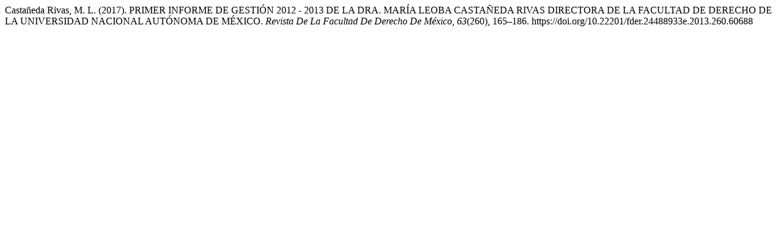

--- FILE ---
content_type: text/html; charset=UTF-8
request_url: https://revistas.unam.mx/index.php/rfdm/citationstylelanguage/get/apa?submissionId=60688&publicationId=25225
body_size: 408
content:
<div class="csl-bib-body">
  <div class="csl-entry">Castañeda Rivas, M. L. (2017). PRIMER INFORME DE GESTIÓN 2012 - 2013 DE LA DRA. MARÍA LEOBA CASTAÑEDA RIVAS DIRECTORA DE LA FACULTAD DE DERECHO DE LA UNIVERSIDAD NACIONAL AUTÓNOMA DE MÉXICO. <i>Revista De La Facultad De Derecho De México</i>, <i>63</i>(260), 165–186. https://doi.org/10.22201/fder.24488933e.2013.260.60688</div>
</div>